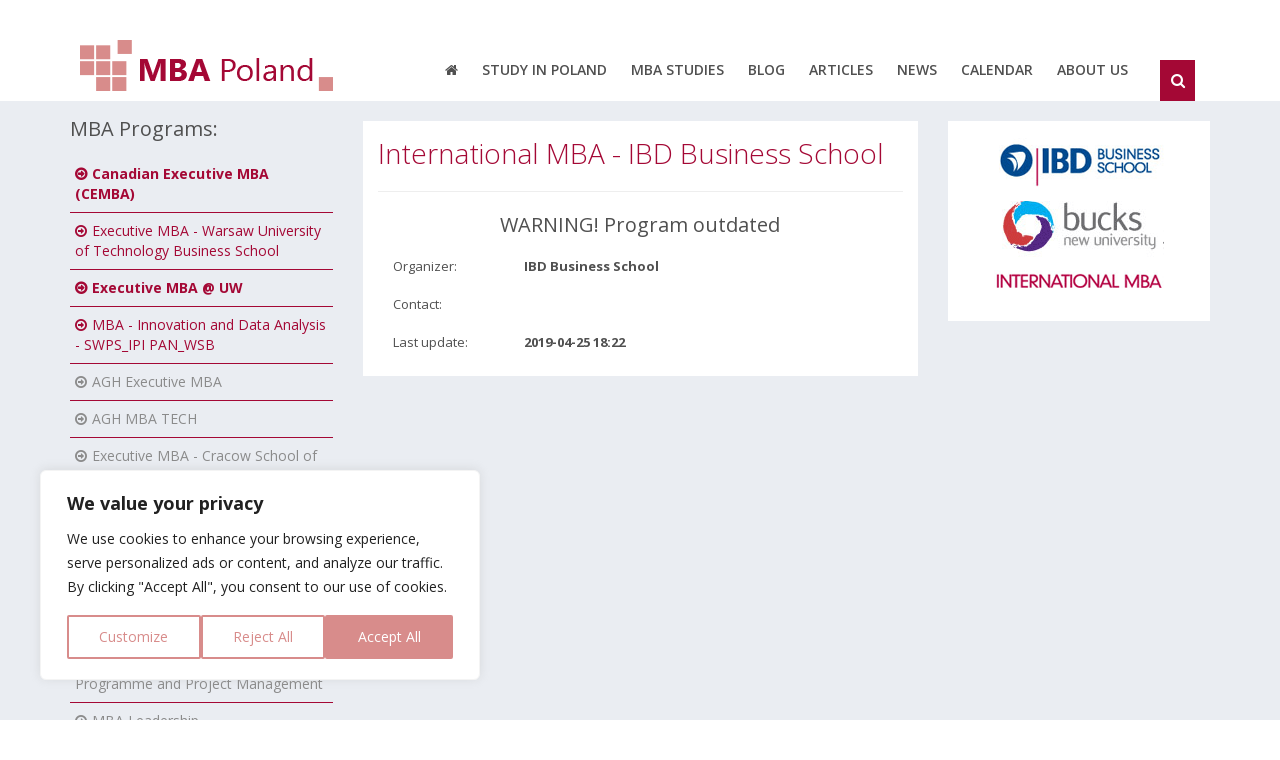

--- FILE ---
content_type: text/html; charset=utf-8
request_url: https://www.mbapoland.com/en-GB/mbaprogram/program/international-mba---ibd-business-school
body_size: 5413
content:
<!DOCTYPE html>
<html xmlns="http://www.w3.org/1999/xhtml" xml:lang="en" lang="en">
<head>
    <meta http-equiv="Content-type" content="text/html; charset=utf-8" />
    <title>WARGING! Progam outdated International MBA - IBD Business School -&gt; MBA Poland - Study MBA in Poland WARGING! Progam outdated</title>
    <meta name="keywords" content="MBA, Executive MBA, Master of Business Administration, MBA studies, Poland, Polska, business, management, strategy, finance, manager, CEO" />
    <meta name="description" content="ibd business school, international mba, mba in warsaw" />
    <meta name="robots" content="index,follow" />
    <meta name="generator" content="MBA Poland – build on bluebirdPortal.Net" />
    <meta name="author" content="MBA Catalog" />
    <meta name="viewport" content="width=device-width, initial-scale=1.0" />
    <meta name="content-language" content="en" />
    <link rel="preconnect" href="https://cdn.mbapoland.com" />
    <link rel="dns-prefetch" href="https://cdn.mbapoland.com" />
    <link rel="preconnect" href="https://cdna.mbapoland.com" />
    <link rel="dns-prefetch" href="https://cdna.mbapoland.com" />
    <link rel="preconnect" href="https://cdn3.mbapoland.com" />
    <link rel="dns-prefetch" href="https://cdn3.mbapoland.com" />
    <link rel="preconnect" href="https://cdn4.mbapoland.com" />
    <link rel="dns-prefetch" href="https://cdn4.mbapoland.com" />
    <link rel="apple-touch-icon-precomposed" sizes="144x144" href="/apple-touch-144x144-precomposed.png">
    <link rel="apple-touch-icon-precomposed" sizes="114x114" href="/apple-touch-114x114-precomposed.png">
    <link rel="apple-touch-icon-precomposed" sizes="72x72" href="/apple-touch-72x72-precomposed.png">
    <link rel="apple-touch-icon-precomposed" sizes="57x57" href="/apple-touch-57x57-precomposed.png">
    <link href='https://fonts.googleapis.com/css?family=Open+Sans:400,300,400italic,600,700,700italic&subset=latin,latin-ext' rel='stylesheet' type='text/css'>
    <link href="/Content/www?v=2HA4GIOUX3xcVt3gaECWJy-UTxnvfKXuaVZzf8ZmhVA1" rel="stylesheet"/>

    
    <script src="/bundles/www?v=3n1exUQhY_xQcJLDRqowRbJQDPHIhd0pTvFRquSSqos1"></script>


    

    <!--[if lte IE 7]>
    <link href="/Content/css/patches/patch_my_layout.css" rel="stylesheet" type="text/css" />
    <![endif]-->
    <!--[if lt IE 9]>
        <script src="http://html5shim.googlecode.com/svn/trunk/html5.js"></script>
    <![endif]-->
    

    <link href="/favicon.ico" rel="shortcut icon" type="image/x-icon" />

    <!-- start master -->
    <script type="text/javascript" src="//myao.adocean.pl/files/js/aomini.js"></script>
    <script type="text/javascript">
        /* (c)AdOcean 2003-2020 */
        /* MASTER: bbstudio.mbapoland.com.ROS */
        (window['aomini'] || (window['aomini'] = [])).push({
            cmd: 'master',
            server: 'myao.adocean.pl',
            id: 'Al9VfKdena0gFr8K.6jpITDG.nDnLDsM2dRo6X0qy8D.77',
            consent: null
        });
    </script>
    <!--  end master  -->
    

</head>
<body>

    

    <!-- Start cookieyes banner -->
    <script id="cookieyes" type="text/javascript" src="https://cdn-cookieyes.com/client_data/dec9d1d7116333096c84d8d9/script.js"></script> <!-- End cookieyes banner -->

    <header class="header">
        <div class="container">
            <div class="row hidden-xs">
                <div class="col-md-12 margin-t-b-15 text-center">
                    <!-- start slave -->
                    <div data-ao-sid="adoceanmyaotglijillyt" style="display: none;"></div>
                    <script type="text/javascript">
                        /* (c)AdOcean 2003-2020 */
                        /* SLAVE: bbstudio.mbapoland.com.ROS.Billboard_ROS */
                        (window['aomini'] || (window['aomini'] = [])).push({
                            cmd: 'slave',
                            id: 'adoceanmyaotglijillyt'
                        });
                    </script>
                    <!--  end slave  -->
                </div>
            </div>
            

            <div class="row">
                <div class="col-md-3 center-fix">
                    <a href="/"><img src="/Content/images/logo.png" width="265" height="70" alt="WARGING! Progam outdated International MBA - IBD Business School -&gt; MBA Poland - Study MBA in Poland WARGING! Progam outdated - Home page" style="border:0;" /></a>
                </div>
                <div class="col-md-9">
                    <nav id="myNavbar" class="navbar navbar-custom pull-right" role="navigation">
                        <div class="navbar-header">
                            <button type="button" class="navbar-toggle" data-toggle="collapse" data-target="#navbar-collapse">
                                <span class="sr-only">Toggle navigation</span>
                                <i class="fa fa-bars fa-2x purple"></i>
                            </button>
                        </div>
                        <div class="navbar-collapse collapse" id="navbar-collapse">
                            

<ul class="nav navbar-nav">

    <li><a href="/"><i class="fa fa-home"></i></a></li>

            <li class="dropdown">
                    <a href="/en-GB/text/study-in-poland" class="dropdown-toggle js-activated" data-toggle="dropdown" data-hover="dropdown" data-delay="500" onclick="window.location.href='/en-GB/text/study-in-poland';">Study in Poland</a>
                                    <ul class="dropdown-menu">
                                        <li><a href="/en-GB/text/study-in-poland/about-poland">About Poland</a></li>
                                        <li><a href="/en-GB/text/study-in-poland/why-mba-in-poland">Why MBA in Poland?</a></li>
                                        <li><a href="/en-GB/text/study-in-poland/meet-your-mba">Meet Your MBA</a></li>
                    </ul>
            </li>
            <li class="dropdown">
                <a href="/en-GB/mbaprogram/mba-studies" class="dropdown-toggle" data-toggle="dropdown" data-hover="dropdown" data-delay="1000" onclick="window.location.href='/en-GB/mbaprogram/mba-studies';">MBA Studies</a>
                    <ul class="dropdown-menu">
                                    <li class="dropdown-submenu">
                                        <a href="/en-GB/mbasearch/mba-studies/mba-search">MBA Search</a>
                                    </li>
                                    <li class="dropdown-submenu">
                                        <a href="/en-GB/cities/mba-studies/cities-with-mba-programs">Cities with MBA Programs</a>
                                    </li>
                                    <li class="dropdown-submenu">
                                        <a href="/en-GB/acreditations/mba-studies/acreditations-in-mba-programs">Acreditations in MBA Programs</a>
                                    </li>
                                    <li class="dropdown-submenu">
                                        <a href="/en-GB/types/mba-studies/types-in-mba-programs">Types in MBA Programs</a>
                                    </li>
                    </ul>
            </li>
            <li class="">
                <a href="/en-GB/blog/blog" class="dropdown-toggle" data-toggle="dropdown" data-hover="dropdown" data-delay="1000" onclick="window.location.href='/en-GB/blog/blog';">Blog</a>
            </li>
            <li class="">
                <a href="/en-GB/article/articles" class="dropdown-toggle" data-toggle="dropdown" data-hover="dropdown" data-delay="1000" onclick="window.location.href='/en-GB/article/articles';">Articles</a>
            </li>
            <li class="dropdown">
                <a href="/en-GB/news" class="dropdown-toggle" data-toggle="dropdown" data-hover="dropdown" data-delay="1000" onclick="window.location.href='/en-GB/news';">News</a>
                <ul class="dropdown-menu">
                    <li><a href="/en-GB/news/">News</a></li>
                </ul>
            </li>
            <li class="">
                <a href="/en-GB/calendar/calendar" class="dropdown-toggle" data-toggle="dropdown" data-hover="dropdown" data-delay="1000" onclick="window.location.href='/en-GB/calendar/calendar';">Calendar</a>
            </li>
            <li class="dropdown">
                    <a href="/en-GB/text/about-us" class="dropdown-toggle js-activated" data-toggle="dropdown" data-hover="dropdown" data-delay="500" onclick="window.location.href='/en-GB/text/about-us';">About us</a>
                                    <ul class="dropdown-menu">
                                        <li><a href="/en-GB/text/about-us/partners">Partners</a></li>
                                        <li><a href="/en-GB/text/about-us/advertising">Advertising</a></li>
                                        <li><a href="/en-GB/text/about-us/contact">Contact</a></li>
                    </ul>
            </li>
    <li>
        <i class="search fa fa-search search-btn" id="search"></i>
        <div class="search-open">
            <div class="input-group animated fadeInDown">
                <div id="cse-search-form" style="width: 100%;">Loading...</div>
<script src="https://www.google.com/jsapi" type="text/javascript"></script>
<script type="text/javascript">
    google.load('search', '1', { language: 'en' });
    google.setOnLoadCallback(function () {
        var customSearchOptions = {}; var customSearchControl = new google.search.CustomSearchControl(
      '013410563375864565135:p_kbqqryywk', customSearchOptions);
        customSearchControl.setResultSetSize(google.search.Search.FILTERED_CSE_RESULTSET);
        var options = new google.search.DrawOptions();
        options.enableSearchboxOnly("/en-GB/Search/GoogleSearch");
        customSearchControl.draw('cse-search-form', options);
    }, true);
</script>

            </div>
        </div>
    </li>
</ul>

                        </div>
                    </nav>
                </div>

            </div>
        </div>
    </header>
    <div class="main">
        



    <script type="text/javascript" src="https://maps.googleapis.com/maps/api/js?key=AIzaSyCTCsCvJqzvEdtBwvSKAuzIOUNyRDeB38M&sensor=false"></script>
    <script src="/Scripts/markerclusterer_packed.js" type="text/javascript"></script>
    <script type="text/javascript">

        //var geocoder;
        var map;

        function initialize()
        {
            //geocoder = new google.maps.Geocoder();
            var latlng = new google.maps.LatLng(52.4934506, 21.06660110000007);
            var myOptions = {
                zoom: 14,
                center: latlng,
                mapTypeId: google.maps.MapTypeId.ROADMAP,
                scrollwheel: false

            }

            map = new google.maps.Map(document.getElementById("map_canvas"), myOptions);

            var image = '/Content/images/university.png';

            var mcOptions = {gridSize: 50, maxZoom: 11,styles: [{height: 53,url: "/Content/images/m11.png", width: 53, textColor: '#ffffff'}]};

            var markers = [];

                

            var infowindow = new google.maps.InfoWindow();

            var latLng = new google.maps.LatLng(52.4934506,21.06660110000007);
            var marker = new google.maps.Marker({'position': latLng, icon:image});

            markers.push(marker);
            

            var mc = new MarkerClusterer(map, markers, mcOptions);

            function clearMarkers() {
                if(infowindow) {
                    infowindow.close();
                }
                for(var i = 0; i < markers.length; i++) { if(markers[i].infowindow) {markers[i].infowindow.close();}} }

        }

        window.onload = function () {
            initialize();
        }
    </script>

<div class="container">
    <div class="row">
        <div class="col-md-3">
            <div class="margin-t-b-15">
                <div class="list_menu">
</div>
            </div>

            <h2>MBA Programs:</h2>

            <div class="margin-t-b-15">
                <div class="list_menu">
    <ul>
                        <li class="menu presentation"><a href="/en-GB/mbaprogram/program/canadian-executive-mba-cemba">Canadian Executive MBA (CEMBA)</a></li>
                        <li class="menu"><a href="/en-GB/mbaprogram/program/executive-mba---warsaw-university-of-technology-business-school">Executive MBA - Warsaw University of Technology Business School</a></li>
                        <li class="menu presentation"><a href="/en-GB/mbaprogram/program/executive-mba--uw">Executive MBA @ UW</a></li>
                        <li class="menu"><a href="/en-GB/mbaprogram/program/mba---innovation-and-data-analysis---swps_ipi-pan_wsb">MBA - Innovation and Data Analysis - SWPS_IPI PAN_WSB</a></li>
                        <li class="menu lgrey"><a href="/en-GB/mbaprogram/program/agh-executive-mba" class="lgrey">AGH Executive MBA</a></li>
                        <li class="menu lgrey"><a href="/en-GB/mbaprogram/program/agh-mba-tech" class="lgrey">AGH MBA TECH</a></li>
                        <li class="menu lgrey"><a href="/en-GB/mbaprogram/program/executive-mba---krakowska-szkola-biznesu-uniwersytet-ekonomiczny-w-krakowie" class="lgrey">Executive MBA - Cracow School of Business Cracow University of Economics</a></li>
                        <li class="menu lgrey"><a href="/en-GB/mbaprogram/program/executive-mba---wyzsza-szkola-bankowa-w-poznaniu" class="lgrey">Executive MBA - WSB University in Poznan</a></li>
                        <li class="menu lgrey"><a href="/en-GB/mbaprogram/program/executive-mba-poznan-atlanta" class="lgrey">Executive MBA Poznan-Atlanta</a></li>
                        <li class="menu lgrey"><a href="/en-GB/mbaprogram/program/franklin-university-mba-fumba" class="lgrey">Franklin University MBA (FUMBA)</a></li>
                        <li class="menu lgrey"><a href="/en-GB/mbaprogram/program/international-mba-in-strategy,-programme-and-project-management---politechnika-gdanska" class="lgrey">International MBA in Strategy, Programme and Project Management</a></li>
                        <li class="menu lgrey"><a href="/en-GB/mbaprogram/program/mba-leadership" class="lgrey">MBA Leadership</a></li>
                        <li class="menu"><a href="/en-GB/mbaprogram/program/prometricum-international-mba">Prometricum International MBA</a></li>
                        <li class="menu lgrey"><a href="/en-GB/mbaprogram/program/executive-mba---kozminski-university" class="lgrey">Executive MBA - Kozminski University</a></li>
                        <li class="menu lgrey"><a href="/en-GB/mbaprogram/program/executive-offshore-wind-mba" class="lgrey">Executive Offshore Wind MBA</a></li>
                        <li class="menu lgrey"><a href="/en-GB/mbaprogram/program/international-mba---wroclawska-akademia-biznesu-w-naukach-stosowanych" class="lgrey">International MBA - Wroclaw  Business University of Applied Sciences</a></li>
                        <li class="menu lgrey"><a href="/en-GB/mbaprogram/program/mba-in-accounting-and-finance" class="lgrey">MBA in Accounting and Finance</a></li>
                        <li class="menu lgrey"><a href="/en-GB/mbaprogram/program/mba-robotic-process-automation---university-of-business-in-wroclaw" class="lgrey">MBA Robotic Process Automation - University of Business in Wroclaw</a></li>
                        <li class="menu lgrey"><a href="/en-GB/mbaprogram/program/mbasan" class="lgrey">MBA@SAN</a></li>
                        <li class="menu lgrey"><a href="/en-GB/mbaprogram/program/wskiz-executive-mba" class="lgrey">WSKiZ Executive MBA</a></li>
    </ul>
</div>
 
            </div>
        </div>
        <div class="col-md-6">
            <div class="white-bcgk padding15 margin-t-20 program-details">
            <h1>International MBA - IBD Business School</h1>
            <hr/>   
            <h2 style="text-align:center;">WARNING! Program outdated</h2>

            <div class="row">
            <div class="col-md-3">Organizer:</div>
            <div class="col-md-9 field">IBD Business School</div>
            </div>
                   
                   
            <div class="row">
                <div class="col-md-3">Contact:</div>
                <div class="col-md-9 field"></div>
            </div>
           

            <div class="row">
                <div class="col-md-3">Last update:</div>
                <div class="col-md-9 field">
                2019-04-25 18:22
                </div>
            </div>
        </div>
        </div>
        <div class="col-md-3">
            <div class="white-bcgk padding15 margin-t-20 text-center">
                    <img src="https://cdn.mbapoland.com/programs/logo/logo_be6c3052-3e25-4886-8f16-c764809b09e4.png" alt="International MBA - IBD Business School" />
            </div>
            
        </div>
    </div>
    <div class="row">
        <div class="col-md-12"><ul class="breadcrumb">


























</ul>
</div>
    </div>
</div>
    </div>

    

    <div class="copyright">
        <div class="container">
            <div class="row">
                <div class="col-md-6">
                    <p>&copy; MBA Catalog&nbsp;2019</p>

                </div>
                <div class="col-md-6 text-right">
                    <p>
                            <a href="/en-GB/notice/terms-and-conditions-and-privacy-policy">Terms and Conditions and Privacy Policy</a> <span> |</span>
 Build with <i class="fa fa-heart red"></i> in Warsaw
                    </p>
                </div>
            </div>
        </div>
    </div>
    <div class="downmenu">
        <div class="container">
            <div class="row">
                <div class="col-md-12 text-center">
                    

                </div>
            </div>
            <div class="row">
                <div class="col-md-12 text-center">
                    <p> MBA Poland is a member of MBA Catalog</p>
                </div>
            </div>
        </div>
    </div>

    

    <script type="text/javascript">
        $('.carousel').carousel();

        jQuery(document).ready(function () {
            $('#search').click(function () {
                if ($('.search-btn').hasClass('fa-search')) {
                    $('.search-open').fadeIn(500);
                    $('.search-btn').removeClass('fa-search');
                    $('.search-btn').addClass('fa-times');
                } else {
                    $('.search-open').fadeOut(500);
                    $('.search-btn').addClass('fa-search');
                    $('.search-btn').removeClass('fa-times');
                }
            });
        });


        $(function () {
            if ($.cookie('cookieagree') === undefined) {
                setTimeout(function () {
                    $('.cookie-window').slideDown('slow');
                }, 200);
            }
            $('.cookie-content .btn-close').click(function () {
                $.cookie('cookieagree', 'true', { expires: 365, path: '/' });
                $('.cookie-window').slideUp('slow');
                return false;
            });
        });

        function HideNewsletterForm() {
            $('#form_newsletter').hide();
        }

        function ShowNewsletterForm() {
            $('#form_newsletter').show();
        }

        function CompleteNewsletterForm() {
        }
    </script>

    <script src="https://popups.landingi.com/api/v3/website/install-code?apikey=77ace0f9-e6ed-479c-8b20-aba2597e702f"></script>

    <script src="https://wchat.freshchat.com/js/widget.js"></script>

<script>
        window.fcWidget.init({
            token: "5d9b7298-dbd9-496d-8744-aa13fc971c7c",
            host: "https://wchat.freshchat.com"
        });
</script>


<!-- Google tag (gtag.js) -->
<script async src="https://www.googletagmanager.com/gtag/js?id=G-ETN2Q1V0ZS"></script>
<script>
    window.dataLayer = window.dataLayer || [];
    function gtag() { dataLayer.push(arguments); }
    gtag('js', new Date());

    gtag('config', 'G-ETN2Q1V0ZS');
</script>


<!-- Matomo -->
<script>
    var _paq = window._paq = window._paq || [];
    /* tracker methods like "setCustomDimension" should be called before "trackPageView" */
    _paq.push(['trackPageView']);
    _paq.push(['enableLinkTracking']);
    (function () {
        var u = "https://matomo.d2b.com.pl/";
        _paq.push(['setTrackerUrl', u + 'matomo.php']);
        _paq.push(['setSiteId', '3']);
        var d = document, g = d.createElement('script'), s = d.getElementsByTagName('script')[0];
        g.async = true; g.src = u + 'matomo.js'; s.parentNode.insertBefore(g, s);
    })();
</script>
<!-- End Matomo Code -->


<!-- Start of Woopra Code -->
<script>
    (function () {
        var t, i, e, n = window, o = document, a = arguments, s = "script", r = ["config", "track", "identify", "visit", "push", "call", "trackForm", "trackClick"], c = function () { var t, i = this; for (i._e = [], t = 0; r.length > t; t++)(function (t) { i[t] = function () { return i._e.push([t].concat(Array.prototype.slice.call(arguments, 0))), i } })(r[t]) }; for (n._w = n._w || {}, t = 0; a.length > t; t++)n._w[a[t]] = n[a[t]] = n[a[t]] || new c; i = o.createElement(s), i.async = 1, i.src = "//static.woopra.com/js/w.js", e = o.getElementsByTagName(s)[0], e.parentNode.insertBefore(i, e)
    })("woopra");

    woopra.config({
        domain: 'mbapoland.com'
    });
    woopra.track();
</script>
<!-- End of Woopra Code -->
</body>
</html>



--- FILE ---
content_type: text/javascript; charset=UTF-8
request_url: https://popups.landingi.com/api/v3/website/install-code?apikey=77ace0f9-e6ed-479c-8b20-aba2597e702f
body_size: 487
content:
var staticScript=document.createElement('script');staticScript.src="https://scripts.assets-landingi.com/popups/local-storage/static.min.js";staticScript.type="text/javascript";document.querySelector('head').appendChild(staticScript);staticScript.addEventListener('load',function(){let sessionRequest=new XMLHttpRequest();sessionRequest.open('POST',"https://stats.landingi.com/api/v2/session");sessionRequest.addEventListener('load',function(){if(this.status===200){let response=JSON.parse(this.response);PopupSession.save(response.lps);let getPopupsRequest=new XMLHttpRequest();getPopupsRequest.open('POST','https://popups.landingi.com/api/v2/website/add-popups?apikey=77ace0f9-e6ed-479c-8b20-aba2597e702f');getPopupsRequest.addEventListener('load',function(){if(this.status===200){let response=JSON.parse(this.response);let addPopupScript=document.createElement('script');addPopupScript.type="text/javascript";addPopupScript.innerText=response.content;document.querySelector('head').appendChild(addPopupScript);PopupCounterCollection.save(response.lpc);PopupVisitCollection.save(response.lpv);}});getPopupsRequest.send(JSON.stringify({url:(new URL(window.location.href)).toString(),lps:PopupSession.get(),lpv:PopupVisitCollection.get(),lpc:PopupCounterCollection.get(),}));}});sessionRequest.send(JSON.stringify({lps:PopupSession.get(),}));});

--- FILE ---
content_type: application/javascript
request_url: https://www.mbapoland.com/Scripts/markerclusterer_packed.js
body_size: 4631
content:
eval(function(p,a,c,k,e,d){e=function(c){return(c<a?'':e(parseInt(c/a)))+((c=c%a)>35?String.fromCharCode(c+29):c.toString(36))};if(!''.replace(/^/,String)){while(c--){d[e(c)]=k[c]||e(c)}k=[function(e){return d[e]}];e=function(){return'\\w+'};c=1};while(c--){if(k[c]){p=p.replace(new RegExp('\\b'+e(c)+'\\b','g'),k[c])}}return p}('7 5(1r,1C,2C){3.15(5,v.u.39);3.g=1r;3.e=[];3.W=[];3.37=[4o,4p,4r,4j,4i];3.S=[];3.1I=C;6 K=2C||{};3.X=K[\'4h\']||4t;3.2t=K[\'13\']||E;3.S=K[\'1q\']||[];3.31=K[\'4u\']||3.2G;3.30=K[\'4I\']||3.2z;3.2o=J;9(K[\'2B\']!=2O){3.2o=K[\'2B\']}3.1u=C;9(K[\'2L\']!=2O){3.1u=K[\'2L\']}3.2N();3.M(1r);3.2q=3.g.1B();6 B=3;v.u.1k.2u(3.g,\'4v\',7(){6 13=B.g.36[B.g.2Z()].13;6 1d=B.g.1B();9(1d<0||1d>13){b}9(B.2q!=1d){B.2q=B.g.1B();B.P()}});v.u.1k.2u(3.g,\'3S\',7(){B.H()});9(1C&&1C.w){3.1M(1C,C)}}5.4.2G=\'3Q://v-u-3P-3L-3M.3N.3O/3V/3W/43/\'+\'44/m\';5.4.2z=\'45\';5.4.15=7(2D,2E){b(7(1P){A(6 2r 46 1P.4){3.4[2r]=1P.4[2r]}b 3}).41(2D,[2E])};5.4.18=7(){3.2M(J)};5.4.1a=7(){};5.4.2N=7(){9(3.S.w){b}A(6 i=0,17;17=3.37[i];i++){3.S.D({2s:3.31+(i+1)+\'.\'+3.30,14:17,1p:17})}};5.4.1T=7(){6 L=3.U();6 k=N v.u.1E();A(6 i=0,8;8=L[i];i++){k.15(8.Q())}3.g.3j(k)};5.4.47=7(1q){3.S=1q};5.4.1t=7(){b 3.S};5.4.3e=7(){b 3.2o};5.4.2K=7(){b 3.1u};5.4.U=7(){b 3.e};5.4.21=7(){b 3.e.w};5.4.3I=7(13){3.2t=13};5.4.1N=7(){b 3.2t||3.g.36[3.g.2Z()].13};5.4.2y=7(L,1D){6 p=0;6 2m=L.w;6 1A=2m;3E(1A!==0){1A=1W(1A/10,10);p++}p=s.3b(p,1D);b{1b:2m,p:p}};5.4.2k=7(2V){3.2y=2V};5.4.1O=7(){b 3.2y};5.4.1M=7(L,V){A(6 i=0,8;8=L[i];i++){3.2x(8)}9(!V){3.H()}};5.4.2x=7(8){8.1o=C;9(8[\'3D\']){6 B=3;v.u.1k.2u(8,\'3A\',7(){8.1o=C;B.P();B.H()})}3.e.D(8)};5.4.1g=7(8,V){3.2x(8);9(!V){3.H()}};5.4.2n=7(8){6 p=-1;9(3.e.1F){p=3.e.1F(8)}O{A(6 i=0,m;m=3.e[i];i++){9(m==8){p=i;3Z}}}9(p==-1){b C}3.e.4O(p,1);b J};5.4.1X=7(8,V){6 1f=3.2n(8);9(!V&&1f){3.P();3.H();b J}O{b C}};5.4.1S=7(L,V){6 1f=C;A(6 i=0,8;8=L[i];i++){6 r=3.2n(8);1f=1f||r}9(!V&&1f){3.P();3.H();b J}};5.4.2M=7(34){9(!3.1I){3.1I=34;3.2d()}};5.4.20=7(){b 3.W.w};5.4.Z=7(){b 3.g};5.4.M=7(1r){3.g=1r};5.4.1i=7(){b 3.X};5.4.2j=7(17){3.X=17};5.4.1l=7(k){6 1s=3.3u();6 2Y=N v.u.26(k.2a().G(),k.2a().Y());6 2W=N v.u.26(k.2g().G(),k.2g().Y());6 1w=1s.1Y(2Y);1w.x+=3.X;1w.y-=3.X;6 1x=1s.1Y(2W);1x.x-=3.X;1x.y+=3.X;6 2T=1s.2X(1w);6 2Q=1s.2X(1x);k.15(2T);k.15(2Q);b k};5.4.38=7(8,k){b k.3p(8.Q())};5.4.1U=7(){3.P(J);3.e=[]};5.4.P=7(2R){A(6 i=0,o;o=3.W[i];i++){o.1v()}A(6 i=0,8;8=3.e[i];i++){8.1o=C;9(2R){8.M(E)}}3.W=[]};5.4.2c=7(){6 2S=3.W.4F();3.W.w=0;3.P();3.H();33.4L(7(){A(6 i=0,o;o=2S[i];i++){o.1v()}},0)};5.4.H=7(){3.2d()};5.4.32=7(1n,1m){9(!1n||!1m){b 0}6 R=4N;6 1V=(1m.G()-1n.G())*s.1K/1H;6 22=(1m.Y()-1n.Y())*s.1K/1H;6 a=s.1z(1V/2)*s.1z(1V/2)+s.35(1n.G()*s.1K/1H)*s.35(1m.G()*s.1K/1H)*s.1z(22/2)*s.1z(22/2);6 c=2*s.4H(s.2P(a),s.2P(1-a));6 d=R*c;b d};5.4.2H=7(8){6 2b=4f;6 1h=E;6 t=8.Q();A(6 i=0,o;o=3.W[i];i++){6 16=o.1Q();9(16){6 d=3.32(16,8.Q());9(d<2b){2b=d;1h=o}}}9(1h&&1h.3t(8)){1h.1g(8)}O{6 o=N n(3);o.1g(8);3.W.D(o)}};5.4.2d=7(){9(!3.1I){b}6 2A=N v.u.1E(3.g.1J().2g(),3.g.1J().2a());6 k=3.1l(2A);A(6 i=0,8;8=3.e[i];i++){9(!8.1o&&3.38(8,k)){3.2H(8)}}};7 n(I){3.1c=I;3.g=I.Z();3.X=I.1i();3.1u=I.2K();3.q=E;3.e=[];3.28=E;3.1e=N h(3,I.1t(),I.1i())}n.4.2J=7(8){9(3.e.1F){b 3.e.1F(8)!=-1}O{A(6 i=0,m;m=3.e[i];i++){9(m==8){b J}}}b C};n.4.1g=7(8){9(3.2J(8)){b C}9(!3.q){3.q=8.Q();3.27()}O{9(3.1u){6 l=3.e.w+1;6 G=(3.q.G()*(l-1)+8.Q().G())/l;6 Y=(3.q.Y()*(l-1)+8.Q().Y())/l;3.q=N v.u.26(G,Y);3.27()}}9(3.e.w==0&&8.Z()!=3.g){8.M(3.g)}9(3.e.w>0){9(3.e.w==1){3.e[0].M(E)}8.M(E)}8.1o=J;3.e.D(8);3.3w();b J};n.4.2h=7(){b 3.1c};n.4.1J=7(){6 k=N v.u.1E(3.q,3.q);6 L=3.U();A(6 i=0,8;8=L[i];i++){k.15(8.Q())}b k};n.4.1v=7(){3.1e.1v();3.e.w=0;4n 3.e};n.4.2p=7(){b 3.e.w};n.4.U=7(){b 3.e};n.4.1Q=7(){b 3.q};n.4.27=7(){6 k=N v.u.1E(3.q,3.q);3.28=3.1c.1l(k)};n.4.3t=7(8){b 3.28.3p(8.Q())};n.4.Z=7(){b 3.g};n.4.3w=7(){6 1d=3.g.1B();6 3z=3.1c.1N();9(1d>3z){A(6 i=0,8;8=3.e[i];i++){8.M(3.g)}b}9(3.e.w<2){3.1e.2l();b}6 1D=3.1c.1t().w;6 12=3.1c.1O()(3.e,1D);3.1e.3i(3.q);3.1e.3f(12);3.1e.3r()};7 h(o,1q,3l){o.2h().15(h,v.u.39);3.S=1q;3.4g=3l||0;3.1L=o;3.q=E;3.g=o.Z();3.j=E;3.1y=E;3.1j=C;3.M(3.g)}h.4.3x=7(){6 I=3.1L.2h();v.u.1k.4G(I,\'4J\',3.1L);9(I.3e()){3.g.3j(3.1L.1J())}};h.4.18=7(){3.j=3o.4M(\'4E\');9(3.1j){6 t=3.1G(3.q);3.j.f.3q=3.29(t);3.j.3m=3.1y.1b}6 3c=3.4y();3c.4x.4w(3.j);6 B=3;v.u.1k.48(3.j,\'4z\',7(){B.3x()})};h.4.1G=7(3v){6 t=3.3u().1Y(3v);t.x-=1W(3.19/2,10);t.y-=1W(3.T/2,10);b t};h.4.1a=7(){9(3.1j){6 t=3.1G(3.q);3.j.f.24=t.y+\'z\';3.j.f.25=t.x+\'z\'}};h.4.2l=7(){9(3.j){3.j.f.3y=\'4C\'}3.1j=C};h.4.3r=7(){9(3.j){6 t=3.1G(3.q);3.j.f.3q=3.29(t);3.j.f.3y=\'\'}3.1j=J};h.4.1v=7(){3.M(E)};h.4.1R=7(){9(3.j&&3.j.3d){3.2l();3.j.3d.3J(3.j);3.j=E}};h.4.3f=7(12){3.1y=12;3.3H=12.1b;3.3C=12.p;9(3.j){3.j.3m=12.1b}3.3g()};h.4.3g=7(){6 p=s.3Y(0,3.1y.p-1);p=s.3b(3.S.w-1,p);6 f=3.S[p];3.2w=f[\'2s\'];3.T=f[\'14\'];3.19=f[\'1p\'];3.2e=f[\'4D\'];3.F=f[\'4A\'];3.2f=f[\'4K\'];3.2v=f[\'2i\']};h.4.3i=7(16){3.q=16};h.4.29=7(t){6 f=[];9(3o.3R){f.D(\'3T:3U:42.3X.3K(\'+\'40=3F,3G="\'+3.2w+\'");\')}O{f.D(\'3s-3B:2s(\'+3.2w+\');\');6 2i=3.2v?3.2v:\'0 0\';f.D(\'3s-2F:\'+2i+\';\')}9(1Z 3.F===\'1P\'){9(1Z 3.F[0]===\'3n\'&&3.F[0]>0&&3.F[0]<3.T){f.D(\'14:\'+(3.T-3.F[0])+\'z; 3h-24:\'+3.F[0]+\'z;\')}O{f.D(\'14:\'+3.T+\'z; 3k-14:\'+3.T+\'z;\')}9(1Z 3.F[1]===\'3n\'&&3.F[1]>0&&3.F[1]<3.19){f.D(\'1p:\'+(3.19-3.F[1])+\'z; 3h-25:\'+3.F[1]+\'z;\')}O{f.D(\'1p:\'+3.19+\'z; 1b-3a:16;\')}}O{f.D(\'14:\'+3.T+\'z; 3k-14:\'+3.T+\'z; 1p:\'+3.19+\'z; 1b-3a:16;\')}6 2U=3.2e?3.2e:\'4a\';6 2I=3.2f?3.2f:11;f.D(\'4b:4c; 24:\'+t.y+\'z; 25:\'+t.x+\'z; 4B:\'+2U+\'; 2F:4m; 23-17:\'+2I+\'z; 23-4l:4k,4s-4q; 23-49:4d\');b f.4e(\'\')};33[\'5\']=5;5.4[\'1g\']=5.4.1g;5.4[\'1M\']=5.4.1M;5.4[\'1U\']=5.4.1U;5.4[\'1T\']=5.4.1T;5.4[\'1O\']=5.4.1O;5.4[\'1i\']=5.4.1i;5.4[\'1l\']=5.4.1l;5.4[\'Z\']=5.4.Z;5.4[\'U\']=5.4.U;5.4[\'1N\']=5.4.1N;5.4[\'1t\']=5.4.1t;5.4[\'20\']=5.4.20;5.4[\'21\']=5.4.21;5.4[\'H\']=5.4.H;5.4[\'1X\']=5.4.1X;5.4[\'1S\']=5.4.1S;5.4[\'P\']=5.4.P;5.4[\'2c\']=5.4.2c;5.4[\'2k\']=5.4.2k;5.4[\'2j\']=5.4.2j;5.4[\'18\']=5.4.18;5.4[\'1a\']=5.4.1a;n.4[\'1Q\']=n.4.1Q;n.4[\'2p\']=n.4.2p;n.4[\'U\']=n.4.U;h.4[\'18\']=h.4.18;h.4[\'1a\']=h.4.1a;h.4[\'1R\']=h.4.1R;',62,299,'|||this|prototype|MarkerClusterer|var|function|marker|if||return|||markers_|style|map_|ClusterIcon||div_|bounds|||Cluster|cluster|index|center_||Math|pos|maps|google|length|||px|for|that|false|push|null|anchor_|lat|redraw|markerClusterer|true|options|markers|setMap|new|else|resetViewport|getPosition||styles_|height_|getMarkers|opt_nodraw|clusters_|gridSize_|lng|getMap|||sums|maxZoom|height|extend|center|size|onAdd|width_|draw|text|markerClusterer_|zoom|clusterIcon_|removed|addMarker|clusterToAddTo|getGridSize|visible_|event|getExtendedBounds|p2|p1|isAdded|width|styles|map|projection|getStyles|averageCenter_|remove|trPix|blPix|sums_|sin|dv|getZoom|opt_markers|numStyles|LatLngBounds|indexOf|getPosFromLatLng_|180|ready_|getBounds|PI|cluster_|addMarkers|getMaxZoom|getCalculator|object|getCenter|onRemove|removeMarkers|fitMapToMarkers|clearMarkers|dLat|parseInt|removeMarker|fromLatLngToDivPixel|typeof|getTotalClusters|getTotalMarkers|dLon|font|top|left|LatLng|calculateBounds_|bounds_|createCss|getNorthEast|distance|repaint|createClusters_|textColor_|textSize_|getSouthWest|getMarkerClusterer|backgroundPosition|setGridSize|setCalculator|hide|count|removeMarker_|zoomOnClick_|getSize|prevZoom_|property|url|maxZoom_|addListener|backgroundPosition_|url_|pushMarkerTo_|calculator_|MARKER_CLUSTER_IMAGE_EXTENSION_|mapBounds|zoomOnClick|opt_options|obj1|obj2|position|MARKER_CLUSTER_IMAGE_PATH_|addToClosestCluster_|txtSize|isMarkerAlreadyAdded|isAverageCenter|averageCenter|setReady_|setupStyles_|undefined|sqrt|sw|opt_hide|oldClusters|ne|txtColor|calculator|bl|fromDivPixelToLatLng|tr|getMapTypeId|imageExtension_|imagePath_|distanceBetweenPoints_|window|ready|cos|mapTypes|sizes|isMarkerInBounds_|OverlayView|align|min|panes|parentNode|isZoomOnClick|setSums|useStyle|padding|setCenter|fitBounds|line|opt_padding|innerHTML|number|document|contains|cssText|show|background|isMarkerInClusterBounds|getProjection|latlng|updateIcon|triggerClusterClick|display|mz|dragend|image|index_|draggable|while|scale|src|text_|setMaxZoom|removeChild|AlphaImageLoader|library|v3|googlecode|com|utility|http|all|idle|filter|progid|svn|trunk|Microsoft|max|break|sizingMethod|apply|DXImageTransform|markerclusterer|images|png|in|setStyles|addDomListener|weight|black|cursor|pointer|bold|join|40000|padding_|gridSize|90|78|Arial|family|absolute|delete|53|56|serif|66|sans|60|imagePath|zoom_changed|appendChild|overlayImage|getPanes|click|anchor|color|none|textColor|DIV|slice|trigger|atan2|imageExtension|clusterclick|textSize|setTimeout|createElement|6371|splice'.split('|'),0,{}))

